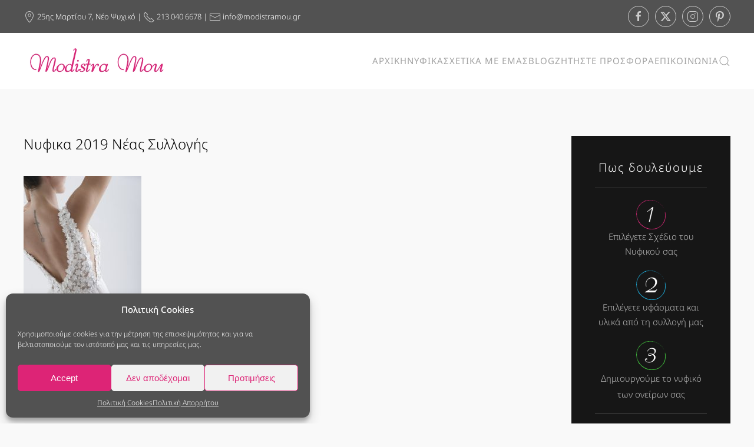

--- FILE ---
content_type: text/html; charset=UTF-8
request_url: https://www.modistramou.gr/%CE%BD%CF%85%CF%86%CE%B9%CE%BA%CE%B1-2019-%CE%BD%CE%AD%CE%B1%CF%82-%CF%83%CF%85%CE%BB%CE%BB%CE%BF%CE%B3%CE%AE%CF%82-19/
body_size: 18296
content:
<!DOCTYPE html>
<html dir="ltr" lang="el" itemscope itemtype="https://schema.org/WebSite">
    <head>
        <meta charset="UTF-8">
        <meta http-equiv="X-UA-Compatible" content="IE=edge">
        <meta name="viewport" content="width=device-width, initial-scale=1">
		
		<meta name="google-site-verification" content="nWkdeHf9IM9VegVrQiEH64316TnAY7oKNMSSVETDN-M" />
		<meta name="p:domain_verify" content="392ca938d15b49f8b63d45220114b058"/>
		<!-- Google Tag Manager -->
		<script>(function(w,d,s,l,i){w[l]=w[l]||[];w[l].push({'gtm.start':
				new Date().getTime(),event:'gtm.js'});var f=d.getElementsByTagName(s)[0],
				j=d.createElement(s),dl=l!='dataLayer'?'&l='+l:'';j.async=true;j.src=
				'https://www.googletagmanager.com/gtm.js?id='+i+dl;f.parentNode.insertBefore(j,f);
				})(window,document,'script','dataLayer','GTM-K8B528L');
		</script>
		<!-- End Google Tag Manager -->
		
		
        <link rel="shortcut icon" href="/wp-content/uploads/2017/09/fav1.png">
        <link rel="apple-touch-icon" href="/wp-content/themes/yootheme/packages/theme-wordpress/assets/images/apple-touch-icon.png">
                <title>Νυφικα 2019 Νέας Συλλογής | Νυφικα - ModistraMou</title>

		<!-- All in One SEO 4.8.5 - aioseo.com -->
	<meta name="description" content="Νυφικό Νέας Συλλογής Code: new-bridal-108" />
	<meta name="robots" content="max-image-preview:large" />
	<meta name="author" content="modistramou"/>
	<link rel="canonical" href="https://www.modistramou.gr/%ce%bd%cf%85%cf%86%ce%b9%ce%ba%ce%b1-2019-%ce%bd%ce%ad%ce%b1%cf%82-%cf%83%cf%85%ce%bb%ce%bb%ce%bf%ce%b3%ce%ae%cf%82-19/" />
	<meta name="generator" content="All in One SEO (AIOSEO) 4.8.5" />
		<script type="application/ld+json" class="aioseo-schema">
			{"@context":"https:\/\/schema.org","@graph":[{"@type":"BreadcrumbList","@id":"https:\/\/www.modistramou.gr\/%ce%bd%cf%85%cf%86%ce%b9%ce%ba%ce%b1-2019-%ce%bd%ce%ad%ce%b1%cf%82-%cf%83%cf%85%ce%bb%ce%bb%ce%bf%ce%b3%ce%ae%cf%82-19\/#breadcrumblist","itemListElement":[{"@type":"ListItem","@id":"https:\/\/www.modistramou.gr#listItem","position":1,"name":"Home","item":"https:\/\/www.modistramou.gr","nextItem":{"@type":"ListItem","@id":"https:\/\/www.modistramou.gr\/%ce%bd%cf%85%cf%86%ce%b9%ce%ba%ce%b1-2019-%ce%bd%ce%ad%ce%b1%cf%82-%cf%83%cf%85%ce%bb%ce%bb%ce%bf%ce%b3%ce%ae%cf%82-19\/#listItem","name":"\u039d\u03c5\u03c6\u03b9\u03ba\u03b1 2019 \u039d\u03ad\u03b1\u03c2 \u03a3\u03c5\u03bb\u03bb\u03bf\u03b3\u03ae\u03c2"}},{"@type":"ListItem","@id":"https:\/\/www.modistramou.gr\/%ce%bd%cf%85%cf%86%ce%b9%ce%ba%ce%b1-2019-%ce%bd%ce%ad%ce%b1%cf%82-%cf%83%cf%85%ce%bb%ce%bb%ce%bf%ce%b3%ce%ae%cf%82-19\/#listItem","position":2,"name":"\u039d\u03c5\u03c6\u03b9\u03ba\u03b1 2019 \u039d\u03ad\u03b1\u03c2 \u03a3\u03c5\u03bb\u03bb\u03bf\u03b3\u03ae\u03c2","previousItem":{"@type":"ListItem","@id":"https:\/\/www.modistramou.gr#listItem","name":"Home"}}]},{"@type":"ItemPage","@id":"https:\/\/www.modistramou.gr\/%ce%bd%cf%85%cf%86%ce%b9%ce%ba%ce%b1-2019-%ce%bd%ce%ad%ce%b1%cf%82-%cf%83%cf%85%ce%bb%ce%bb%ce%bf%ce%b3%ce%ae%cf%82-19\/#itempage","url":"https:\/\/www.modistramou.gr\/%ce%bd%cf%85%cf%86%ce%b9%ce%ba%ce%b1-2019-%ce%bd%ce%ad%ce%b1%cf%82-%cf%83%cf%85%ce%bb%ce%bb%ce%bf%ce%b3%ce%ae%cf%82-19\/","name":"\u039d\u03c5\u03c6\u03b9\u03ba\u03b1 2019 \u039d\u03ad\u03b1\u03c2 \u03a3\u03c5\u03bb\u03bb\u03bf\u03b3\u03ae\u03c2 | \u039d\u03c5\u03c6\u03b9\u03ba\u03b1 - ModistraMou","description":"\u039d\u03c5\u03c6\u03b9\u03ba\u03cc \u039d\u03ad\u03b1\u03c2 \u03a3\u03c5\u03bb\u03bb\u03bf\u03b3\u03ae\u03c2 Code: new-bridal-108","inLanguage":"el","isPartOf":{"@id":"https:\/\/www.modistramou.gr\/#website"},"breadcrumb":{"@id":"https:\/\/www.modistramou.gr\/%ce%bd%cf%85%cf%86%ce%b9%ce%ba%ce%b1-2019-%ce%bd%ce%ad%ce%b1%cf%82-%cf%83%cf%85%ce%bb%ce%bb%ce%bf%ce%b3%ce%ae%cf%82-19\/#breadcrumblist"},"author":{"@id":"https:\/\/www.modistramou.gr\/author\/modistramou\/#author"},"creator":{"@id":"https:\/\/www.modistramou.gr\/author\/modistramou\/#author"},"datePublished":"2022-06-21T12:06:07+03:00","dateModified":"2022-06-21T12:06:12+03:00"},{"@type":"Organization","@id":"https:\/\/www.modistramou.gr\/#organization","name":"\u039d\u03c5\u03c6\u03b9\u03ba\u03b1 - ModistraMou","url":"https:\/\/www.modistramou.gr\/"},{"@type":"Person","@id":"https:\/\/www.modistramou.gr\/author\/modistramou\/#author","url":"https:\/\/www.modistramou.gr\/author\/modistramou\/","name":"modistramou","image":{"@type":"ImageObject","@id":"https:\/\/www.modistramou.gr\/%ce%bd%cf%85%cf%86%ce%b9%ce%ba%ce%b1-2019-%ce%bd%ce%ad%ce%b1%cf%82-%cf%83%cf%85%ce%bb%ce%bb%ce%bf%ce%b3%ce%ae%cf%82-19\/#authorImage","url":"https:\/\/secure.gravatar.com\/avatar\/4664e5192d2f5ac9b97729171f685192a4b7c324ee1becf07457dd12dca0feec?s=96&d=mm&r=g","width":96,"height":96,"caption":"modistramou"}},{"@type":"WebSite","@id":"https:\/\/www.modistramou.gr\/#website","url":"https:\/\/www.modistramou.gr\/","name":"\u039d\u03c5\u03c6\u03b9\u03ba\u03b1 - ModistraMou","inLanguage":"el","publisher":{"@id":"https:\/\/www.modistramou.gr\/#organization"}}]}
		</script>
		<!-- All in One SEO -->

<link rel="alternate" type="application/rss+xml" title="Ροή RSS &raquo; Νυφικα - ModistraMou" href="https://www.modistramou.gr/feed/" />
<script>
window._wpemojiSettings = {"baseUrl":"https:\/\/s.w.org\/images\/core\/emoji\/16.0.1\/72x72\/","ext":".png","svgUrl":"https:\/\/s.w.org\/images\/core\/emoji\/16.0.1\/svg\/","svgExt":".svg","source":{"concatemoji":"https:\/\/www.modistramou.gr\/wp-includes\/js\/wp-emoji-release.min.js?ver=8f429857bfe7b84ff6031450ce121e11"}};
/*! This file is auto-generated */
!function(s,n){var o,i,e;function c(e){try{var t={supportTests:e,timestamp:(new Date).valueOf()};sessionStorage.setItem(o,JSON.stringify(t))}catch(e){}}function p(e,t,n){e.clearRect(0,0,e.canvas.width,e.canvas.height),e.fillText(t,0,0);var t=new Uint32Array(e.getImageData(0,0,e.canvas.width,e.canvas.height).data),a=(e.clearRect(0,0,e.canvas.width,e.canvas.height),e.fillText(n,0,0),new Uint32Array(e.getImageData(0,0,e.canvas.width,e.canvas.height).data));return t.every(function(e,t){return e===a[t]})}function u(e,t){e.clearRect(0,0,e.canvas.width,e.canvas.height),e.fillText(t,0,0);for(var n=e.getImageData(16,16,1,1),a=0;a<n.data.length;a++)if(0!==n.data[a])return!1;return!0}function f(e,t,n,a){switch(t){case"flag":return n(e,"\ud83c\udff3\ufe0f\u200d\u26a7\ufe0f","\ud83c\udff3\ufe0f\u200b\u26a7\ufe0f")?!1:!n(e,"\ud83c\udde8\ud83c\uddf6","\ud83c\udde8\u200b\ud83c\uddf6")&&!n(e,"\ud83c\udff4\udb40\udc67\udb40\udc62\udb40\udc65\udb40\udc6e\udb40\udc67\udb40\udc7f","\ud83c\udff4\u200b\udb40\udc67\u200b\udb40\udc62\u200b\udb40\udc65\u200b\udb40\udc6e\u200b\udb40\udc67\u200b\udb40\udc7f");case"emoji":return!a(e,"\ud83e\udedf")}return!1}function g(e,t,n,a){var r="undefined"!=typeof WorkerGlobalScope&&self instanceof WorkerGlobalScope?new OffscreenCanvas(300,150):s.createElement("canvas"),o=r.getContext("2d",{willReadFrequently:!0}),i=(o.textBaseline="top",o.font="600 32px Arial",{});return e.forEach(function(e){i[e]=t(o,e,n,a)}),i}function t(e){var t=s.createElement("script");t.src=e,t.defer=!0,s.head.appendChild(t)}"undefined"!=typeof Promise&&(o="wpEmojiSettingsSupports",i=["flag","emoji"],n.supports={everything:!0,everythingExceptFlag:!0},e=new Promise(function(e){s.addEventListener("DOMContentLoaded",e,{once:!0})}),new Promise(function(t){var n=function(){try{var e=JSON.parse(sessionStorage.getItem(o));if("object"==typeof e&&"number"==typeof e.timestamp&&(new Date).valueOf()<e.timestamp+604800&&"object"==typeof e.supportTests)return e.supportTests}catch(e){}return null}();if(!n){if("undefined"!=typeof Worker&&"undefined"!=typeof OffscreenCanvas&&"undefined"!=typeof URL&&URL.createObjectURL&&"undefined"!=typeof Blob)try{var e="postMessage("+g.toString()+"("+[JSON.stringify(i),f.toString(),p.toString(),u.toString()].join(",")+"));",a=new Blob([e],{type:"text/javascript"}),r=new Worker(URL.createObjectURL(a),{name:"wpTestEmojiSupports"});return void(r.onmessage=function(e){c(n=e.data),r.terminate(),t(n)})}catch(e){}c(n=g(i,f,p,u))}t(n)}).then(function(e){for(var t in e)n.supports[t]=e[t],n.supports.everything=n.supports.everything&&n.supports[t],"flag"!==t&&(n.supports.everythingExceptFlag=n.supports.everythingExceptFlag&&n.supports[t]);n.supports.everythingExceptFlag=n.supports.everythingExceptFlag&&!n.supports.flag,n.DOMReady=!1,n.readyCallback=function(){n.DOMReady=!0}}).then(function(){return e}).then(function(){var e;n.supports.everything||(n.readyCallback(),(e=n.source||{}).concatemoji?t(e.concatemoji):e.wpemoji&&e.twemoji&&(t(e.twemoji),t(e.wpemoji)))}))}((window,document),window._wpemojiSettings);
</script>
<style id='wp-emoji-styles-inline-css'>

	img.wp-smiley, img.emoji {
		display: inline !important;
		border: none !important;
		box-shadow: none !important;
		height: 1em !important;
		width: 1em !important;
		margin: 0 0.07em !important;
		vertical-align: -0.1em !important;
		background: none !important;
		padding: 0 !important;
	}
</style>
<link rel='stylesheet' id='wp-block-library-css' href='https://www.modistramou.gr/wp-includes/css/dist/block-library/style.min.css?ver=8f429857bfe7b84ff6031450ce121e11' media='all' />
<style id='classic-theme-styles-inline-css'>
/*! This file is auto-generated */
.wp-block-button__link{color:#fff;background-color:#32373c;border-radius:9999px;box-shadow:none;text-decoration:none;padding:calc(.667em + 2px) calc(1.333em + 2px);font-size:1.125em}.wp-block-file__button{background:#32373c;color:#fff;text-decoration:none}
</style>
<style id='global-styles-inline-css'>
:root{--wp--preset--aspect-ratio--square: 1;--wp--preset--aspect-ratio--4-3: 4/3;--wp--preset--aspect-ratio--3-4: 3/4;--wp--preset--aspect-ratio--3-2: 3/2;--wp--preset--aspect-ratio--2-3: 2/3;--wp--preset--aspect-ratio--16-9: 16/9;--wp--preset--aspect-ratio--9-16: 9/16;--wp--preset--color--black: #000000;--wp--preset--color--cyan-bluish-gray: #abb8c3;--wp--preset--color--white: #ffffff;--wp--preset--color--pale-pink: #f78da7;--wp--preset--color--vivid-red: #cf2e2e;--wp--preset--color--luminous-vivid-orange: #ff6900;--wp--preset--color--luminous-vivid-amber: #fcb900;--wp--preset--color--light-green-cyan: #7bdcb5;--wp--preset--color--vivid-green-cyan: #00d084;--wp--preset--color--pale-cyan-blue: #8ed1fc;--wp--preset--color--vivid-cyan-blue: #0693e3;--wp--preset--color--vivid-purple: #9b51e0;--wp--preset--gradient--vivid-cyan-blue-to-vivid-purple: linear-gradient(135deg,rgba(6,147,227,1) 0%,rgb(155,81,224) 100%);--wp--preset--gradient--light-green-cyan-to-vivid-green-cyan: linear-gradient(135deg,rgb(122,220,180) 0%,rgb(0,208,130) 100%);--wp--preset--gradient--luminous-vivid-amber-to-luminous-vivid-orange: linear-gradient(135deg,rgba(252,185,0,1) 0%,rgba(255,105,0,1) 100%);--wp--preset--gradient--luminous-vivid-orange-to-vivid-red: linear-gradient(135deg,rgba(255,105,0,1) 0%,rgb(207,46,46) 100%);--wp--preset--gradient--very-light-gray-to-cyan-bluish-gray: linear-gradient(135deg,rgb(238,238,238) 0%,rgb(169,184,195) 100%);--wp--preset--gradient--cool-to-warm-spectrum: linear-gradient(135deg,rgb(74,234,220) 0%,rgb(151,120,209) 20%,rgb(207,42,186) 40%,rgb(238,44,130) 60%,rgb(251,105,98) 80%,rgb(254,248,76) 100%);--wp--preset--gradient--blush-light-purple: linear-gradient(135deg,rgb(255,206,236) 0%,rgb(152,150,240) 100%);--wp--preset--gradient--blush-bordeaux: linear-gradient(135deg,rgb(254,205,165) 0%,rgb(254,45,45) 50%,rgb(107,0,62) 100%);--wp--preset--gradient--luminous-dusk: linear-gradient(135deg,rgb(255,203,112) 0%,rgb(199,81,192) 50%,rgb(65,88,208) 100%);--wp--preset--gradient--pale-ocean: linear-gradient(135deg,rgb(255,245,203) 0%,rgb(182,227,212) 50%,rgb(51,167,181) 100%);--wp--preset--gradient--electric-grass: linear-gradient(135deg,rgb(202,248,128) 0%,rgb(113,206,126) 100%);--wp--preset--gradient--midnight: linear-gradient(135deg,rgb(2,3,129) 0%,rgb(40,116,252) 100%);--wp--preset--font-size--small: 13px;--wp--preset--font-size--medium: 20px;--wp--preset--font-size--large: 36px;--wp--preset--font-size--x-large: 42px;--wp--preset--spacing--20: 0.44rem;--wp--preset--spacing--30: 0.67rem;--wp--preset--spacing--40: 1rem;--wp--preset--spacing--50: 1.5rem;--wp--preset--spacing--60: 2.25rem;--wp--preset--spacing--70: 3.38rem;--wp--preset--spacing--80: 5.06rem;--wp--preset--shadow--natural: 6px 6px 9px rgba(0, 0, 0, 0.2);--wp--preset--shadow--deep: 12px 12px 50px rgba(0, 0, 0, 0.4);--wp--preset--shadow--sharp: 6px 6px 0px rgba(0, 0, 0, 0.2);--wp--preset--shadow--outlined: 6px 6px 0px -3px rgba(255, 255, 255, 1), 6px 6px rgba(0, 0, 0, 1);--wp--preset--shadow--crisp: 6px 6px 0px rgba(0, 0, 0, 1);}:where(.is-layout-flex){gap: 0.5em;}:where(.is-layout-grid){gap: 0.5em;}body .is-layout-flex{display: flex;}.is-layout-flex{flex-wrap: wrap;align-items: center;}.is-layout-flex > :is(*, div){margin: 0;}body .is-layout-grid{display: grid;}.is-layout-grid > :is(*, div){margin: 0;}:where(.wp-block-columns.is-layout-flex){gap: 2em;}:where(.wp-block-columns.is-layout-grid){gap: 2em;}:where(.wp-block-post-template.is-layout-flex){gap: 1.25em;}:where(.wp-block-post-template.is-layout-grid){gap: 1.25em;}.has-black-color{color: var(--wp--preset--color--black) !important;}.has-cyan-bluish-gray-color{color: var(--wp--preset--color--cyan-bluish-gray) !important;}.has-white-color{color: var(--wp--preset--color--white) !important;}.has-pale-pink-color{color: var(--wp--preset--color--pale-pink) !important;}.has-vivid-red-color{color: var(--wp--preset--color--vivid-red) !important;}.has-luminous-vivid-orange-color{color: var(--wp--preset--color--luminous-vivid-orange) !important;}.has-luminous-vivid-amber-color{color: var(--wp--preset--color--luminous-vivid-amber) !important;}.has-light-green-cyan-color{color: var(--wp--preset--color--light-green-cyan) !important;}.has-vivid-green-cyan-color{color: var(--wp--preset--color--vivid-green-cyan) !important;}.has-pale-cyan-blue-color{color: var(--wp--preset--color--pale-cyan-blue) !important;}.has-vivid-cyan-blue-color{color: var(--wp--preset--color--vivid-cyan-blue) !important;}.has-vivid-purple-color{color: var(--wp--preset--color--vivid-purple) !important;}.has-black-background-color{background-color: var(--wp--preset--color--black) !important;}.has-cyan-bluish-gray-background-color{background-color: var(--wp--preset--color--cyan-bluish-gray) !important;}.has-white-background-color{background-color: var(--wp--preset--color--white) !important;}.has-pale-pink-background-color{background-color: var(--wp--preset--color--pale-pink) !important;}.has-vivid-red-background-color{background-color: var(--wp--preset--color--vivid-red) !important;}.has-luminous-vivid-orange-background-color{background-color: var(--wp--preset--color--luminous-vivid-orange) !important;}.has-luminous-vivid-amber-background-color{background-color: var(--wp--preset--color--luminous-vivid-amber) !important;}.has-light-green-cyan-background-color{background-color: var(--wp--preset--color--light-green-cyan) !important;}.has-vivid-green-cyan-background-color{background-color: var(--wp--preset--color--vivid-green-cyan) !important;}.has-pale-cyan-blue-background-color{background-color: var(--wp--preset--color--pale-cyan-blue) !important;}.has-vivid-cyan-blue-background-color{background-color: var(--wp--preset--color--vivid-cyan-blue) !important;}.has-vivid-purple-background-color{background-color: var(--wp--preset--color--vivid-purple) !important;}.has-black-border-color{border-color: var(--wp--preset--color--black) !important;}.has-cyan-bluish-gray-border-color{border-color: var(--wp--preset--color--cyan-bluish-gray) !important;}.has-white-border-color{border-color: var(--wp--preset--color--white) !important;}.has-pale-pink-border-color{border-color: var(--wp--preset--color--pale-pink) !important;}.has-vivid-red-border-color{border-color: var(--wp--preset--color--vivid-red) !important;}.has-luminous-vivid-orange-border-color{border-color: var(--wp--preset--color--luminous-vivid-orange) !important;}.has-luminous-vivid-amber-border-color{border-color: var(--wp--preset--color--luminous-vivid-amber) !important;}.has-light-green-cyan-border-color{border-color: var(--wp--preset--color--light-green-cyan) !important;}.has-vivid-green-cyan-border-color{border-color: var(--wp--preset--color--vivid-green-cyan) !important;}.has-pale-cyan-blue-border-color{border-color: var(--wp--preset--color--pale-cyan-blue) !important;}.has-vivid-cyan-blue-border-color{border-color: var(--wp--preset--color--vivid-cyan-blue) !important;}.has-vivid-purple-border-color{border-color: var(--wp--preset--color--vivid-purple) !important;}.has-vivid-cyan-blue-to-vivid-purple-gradient-background{background: var(--wp--preset--gradient--vivid-cyan-blue-to-vivid-purple) !important;}.has-light-green-cyan-to-vivid-green-cyan-gradient-background{background: var(--wp--preset--gradient--light-green-cyan-to-vivid-green-cyan) !important;}.has-luminous-vivid-amber-to-luminous-vivid-orange-gradient-background{background: var(--wp--preset--gradient--luminous-vivid-amber-to-luminous-vivid-orange) !important;}.has-luminous-vivid-orange-to-vivid-red-gradient-background{background: var(--wp--preset--gradient--luminous-vivid-orange-to-vivid-red) !important;}.has-very-light-gray-to-cyan-bluish-gray-gradient-background{background: var(--wp--preset--gradient--very-light-gray-to-cyan-bluish-gray) !important;}.has-cool-to-warm-spectrum-gradient-background{background: var(--wp--preset--gradient--cool-to-warm-spectrum) !important;}.has-blush-light-purple-gradient-background{background: var(--wp--preset--gradient--blush-light-purple) !important;}.has-blush-bordeaux-gradient-background{background: var(--wp--preset--gradient--blush-bordeaux) !important;}.has-luminous-dusk-gradient-background{background: var(--wp--preset--gradient--luminous-dusk) !important;}.has-pale-ocean-gradient-background{background: var(--wp--preset--gradient--pale-ocean) !important;}.has-electric-grass-gradient-background{background: var(--wp--preset--gradient--electric-grass) !important;}.has-midnight-gradient-background{background: var(--wp--preset--gradient--midnight) !important;}.has-small-font-size{font-size: var(--wp--preset--font-size--small) !important;}.has-medium-font-size{font-size: var(--wp--preset--font-size--medium) !important;}.has-large-font-size{font-size: var(--wp--preset--font-size--large) !important;}.has-x-large-font-size{font-size: var(--wp--preset--font-size--x-large) !important;}
:where(.wp-block-post-template.is-layout-flex){gap: 1.25em;}:where(.wp-block-post-template.is-layout-grid){gap: 1.25em;}
:where(.wp-block-columns.is-layout-flex){gap: 2em;}:where(.wp-block-columns.is-layout-grid){gap: 2em;}
:root :where(.wp-block-pullquote){font-size: 1.5em;line-height: 1.6;}
</style>
<link rel='stylesheet' id='photocrati-image_protection-css-css' href='https://www.modistramou.gr/wp-content/plugins/nextgen-gallery-pro/modules/image_protection/static/custom.css?ver=8f429857bfe7b84ff6031450ce121e11' media='all' />
<link rel='stylesheet' id='widgetopts-styles-css' href='https://www.modistramou.gr/wp-content/plugins/widget-options/assets/css/widget-options.css?ver=4.1.1' media='all' />
<link rel='stylesheet' id='cmplz-general-css' href='https://www.modistramou.gr/wp-content/plugins/complianz-gdpr/assets/css/cookieblocker.min.css?ver=1755169125' media='all' />
<link href="https://www.modistramou.gr/wp-content/themes/yootheme/css/theme.1.css?ver=1755197434" rel="stylesheet">
<script src="https://www.modistramou.gr/wp-includes/js/jquery/jquery.min.js?ver=3.7.1" id="jquery-core-js"></script>
<script src="https://www.modistramou.gr/wp-includes/js/jquery/jquery-migrate.min.js?ver=3.4.1" id="jquery-migrate-js"></script>
<script src="https://www.modistramou.gr/wp-content/plugins/nextgen-gallery-pro/modules/image_protection/static/pressure.js?ver=8f429857bfe7b84ff6031450ce121e11" id="pressure-js"></script>
<script id="photocrati-image_protection-js-js-extra">
var photocrati_image_protection_global = {"enabled":"0"};
</script>
<script src="https://www.modistramou.gr/wp-content/plugins/nextgen-gallery-pro/modules/image_protection/static/custom.js?ver=2.2.0" id="photocrati-image_protection-js-js"></script>
<script src="https://www.modistramou.gr/wp-includes/js/dist/hooks.min.js?ver=4d63a3d491d11ffd8ac6" id="wp-hooks-js"></script>
<script id="say-what-js-js-extra">
var say_what_data = {"replacements":{"\u0391\u03b3\u03b1\u03c0\u03b7\u03bc\u03ad\u03bd\u03b1 !|Add to cart|":"","||\u039f\u03bb\u03bf\u03ba\u03bb\u03ae\u03c1\u03c9\u03c3\u03b7 \u03a0\u03b1\u03c1\u03b1\u03b3\u03b3\u03b5\u03bb\u03af\u03b1\u03c2":"\u03b1\u03c0\u03bf\u03c3\u03c4\u03bf\u03bb\u03b7 \u03b3\u03b9\u03b1 \u03c0\u03c1\u03bf\u03c3\u03c6\u03bf\u03c1\u03b1"}};
</script>
<script src="https://www.modistramou.gr/wp-content/plugins/say-what/assets/build/frontend.js?ver=fd31684c45e4d85aeb4e" id="say-what-js-js"></script>

<!-- OG: 3.3.7 --><link rel="image_src" href="https://www.modistramou.gr/wp-content/uploads/2022/06/new-bridal-108-min.jpg"><meta name="msapplication-TileImage" content="https://www.modistramou.gr/wp-content/uploads/2022/06/new-bridal-108-min.jpg">
<meta property="og:image" content="https://www.modistramou.gr/wp-content/uploads/2022/06/new-bridal-108-min.jpg"><meta property="og:image:secure_url" content="https://www.modistramou.gr/wp-content/uploads/2022/06/new-bridal-108-min.jpg"><meta property="og:image:width" content="1278"><meta property="og:image:height" content="1920"><meta property="og:image:alt" content="Νυφικα 2019 Νέας Συλλογής"><meta property="og:image:type" content="image/jpeg"><meta property="og:description" content="Νυφικό Νέας Συλλογής Code: new-bridal-108"><meta property="og:type" content="article"><meta property="og:locale" content="el"><meta property="og:site_name" content="Νυφικα - ModistraMou"><meta property="og:title" content="Νυφικα 2019 Νέας Συλλογής"><meta property="og:url" content="https://www.modistramou.gr/%ce%bd%cf%85%cf%86%ce%b9%ce%ba%ce%b1-2019-%ce%bd%ce%ad%ce%b1%cf%82-%cf%83%cf%85%ce%bb%ce%bb%ce%bf%ce%b3%ce%ae%cf%82-19/"><meta property="og:updated_time" content="2022-06-21T12:06:12+03:00">
<meta property="article:published_time" content="2022-06-21T10:06:07+00:00"><meta property="article:modified_time" content="2022-06-21T10:06:12+00:00"><meta property="article:author:last_name" content="Ζιώλιος"><meta property="article:author:username" content="modistramou">
<meta property="twitter:partner" content="ogwp"><meta property="twitter:card" content="summary_large_image"><meta property="twitter:image" content="https://www.modistramou.gr/wp-content/uploads/2022/06/new-bridal-108-min.jpg"><meta property="twitter:image:alt" content="Νυφικα 2019 Νέας Συλλογής"><meta property="twitter:title" content="Νυφικα 2019 Νέας Συλλογής"><meta property="twitter:description" content="Νυφικό Νέας Συλλογής Code: new-bridal-108"><meta property="twitter:url" content="https://www.modistramou.gr/%ce%bd%cf%85%cf%86%ce%b9%ce%ba%ce%b1-2019-%ce%bd%ce%ad%ce%b1%cf%82-%cf%83%cf%85%ce%bb%ce%bb%ce%bf%ce%b3%ce%ae%cf%82-19/"><meta property="twitter:label1" content="Reading time"><meta property="twitter:data1" content="Less than a minute">
<meta itemprop="image" content="https://www.modistramou.gr/wp-content/uploads/2022/06/new-bridal-108-min.jpg"><meta itemprop="name" content="Νυφικα 2019 Νέας Συλλογής"><meta itemprop="description" content="Νυφικό Νέας Συλλογής Code: new-bridal-108"><meta itemprop="datePublished" content="2022-06-21"><meta itemprop="dateModified" content="2022-06-21T10:06:12+00:00">
<meta property="profile:last_name" content="Ζιώλιος"><meta property="profile:username" content="modistramou">
<!-- /OG -->

<link rel="https://api.w.org/" href="https://www.modistramou.gr/wp-json/" /><link rel="alternate" title="JSON" type="application/json" href="https://www.modistramou.gr/wp-json/wp/v2/media/11874" /><link rel="EditURI" type="application/rsd+xml" title="RSD" href="https://www.modistramou.gr/xmlrpc.php?rsd" />

<link rel='shortlink' href='https://www.modistramou.gr/?p=11874' />
<link rel="alternate" title="oEmbed (JSON)" type="application/json+oembed" href="https://www.modistramou.gr/wp-json/oembed/1.0/embed?url=https%3A%2F%2Fwww.modistramou.gr%2F%25ce%25bd%25cf%2585%25cf%2586%25ce%25b9%25ce%25ba%25ce%25b1-2019-%25ce%25bd%25ce%25ad%25ce%25b1%25cf%2582-%25cf%2583%25cf%2585%25ce%25bb%25ce%25bb%25ce%25bf%25ce%25b3%25ce%25ae%25cf%2582-19%2F" />
<link rel="alternate" title="oEmbed (XML)" type="text/xml+oembed" href="https://www.modistramou.gr/wp-json/oembed/1.0/embed?url=https%3A%2F%2Fwww.modistramou.gr%2F%25ce%25bd%25cf%2585%25cf%2586%25ce%25b9%25ce%25ba%25ce%25b1-2019-%25ce%25bd%25ce%25ad%25ce%25b1%25cf%2582-%25cf%2583%25cf%2585%25ce%25bb%25ce%25bb%25ce%25bf%25ce%25b3%25ce%25ae%25cf%2582-19%2F&#038;format=xml" />

<!--BEGIN: TRACKING CODE MANAGER (v2.5.0) BY INTELLYWP.COM IN HEAD//-->
<!-- Facebook Pixel Code -->
<script type="text/plain" data-service="facebook" data-category="marketing">
!function(f,b,e,v,n,t,s)
{if(f.fbq)return;n=f.fbq=function(){n.callMethod?
n.callMethod.apply(n,arguments):n.queue.push(arguments)};
if(!f._fbq)f._fbq=n;n.push=n;n.loaded=!0;n.version='2.0';
n.queue=[];t=b.createElement(e);t.async=!0;
t.src=v;s=b.getElementsByTagName(e)[0];
s.parentNode.insertBefore(t,s)}(window,document,'script',
'https://connect.facebook.net/en_US/fbevents.js');
 fbq('init', '930683157001083'); 
fbq('track', 'PageView');
</script>
<noscript>
 <img height="1" width="1" src="https://www.facebook.com/tr?id=930683157001083&ev=PageView
&noscript=1" />
</noscript>
<!-- End Facebook Pixel Code -->
<!--END: https://wordpress.org/plugins/tracking-code-manager IN HEAD//-->			<style>.cmplz-hidden {
					display: none !important;
				}</style><script src="https://www.modistramou.gr/wp-content/themes/yootheme/vendor/assets/uikit/dist/js/uikit.min.js?ver=4.5.24"></script>
<script src="https://www.modistramou.gr/wp-content/themes/yootheme/vendor/assets/uikit/dist/js/uikit-icons-copper-hill.min.js?ver=4.5.24"></script>
<script src="https://www.modistramou.gr/wp-content/themes/yootheme/js/theme.js?ver=4.5.24"></script>
<script>window.yootheme ||= {}; var $theme = yootheme.theme = {"i18n":{"close":{"label":"\u039a\u03bb\u03b5\u03af\u03c3\u03b9\u03bc\u03bf","0":"yootheme"},"totop":{"label":"Back to top","0":"yootheme"},"marker":{"label":"Open","0":"yootheme"},"navbarToggleIcon":{"label":"\u0386\u03bd\u03bf\u03b9\u03b3\u03bc\u03b1 \u03bc\u03b5\u03bd\u03bf\u03cd","0":"yootheme"},"paginationPrevious":{"label":"\u03a0\u03c1\u03bf\u03b7\u03b3\u03bf\u03cd\u03bc\u03b5\u03bd\u03b7 \u03c3\u03b5\u03bb\u03af\u03b4\u03b1","0":"yootheme"},"paginationNext":{"label":"\u0395\u03c0\u03cc\u03bc\u03b5\u03bd\u03b7 \u03c3\u03b5\u03bb\u03af\u03b4\u03b1","0":"yootheme"},"searchIcon":{"toggle":"Open Search","submit":"Submit Search"},"slider":{"next":"Next slide","previous":"Previous slide","slideX":"Slide %s","slideLabel":"%s of %s"},"slideshow":{"next":"Next slide","previous":"Previous slide","slideX":"Slide %s","slideLabel":"%s of %s"},"lightboxPanel":{"next":"Next slide","previous":"Previous slide","slideLabel":"%s of %s","close":"Close"}}};</script>
		<style id="wp-custom-css">
			/*
You can add your own CSS here.

Click the help icon above to learn more.
*/

/* ########################################## General  ###############################################################*/
.hide {display:none;}
.single-post .tm-bottom.uk-section {padding:0px 0px 0px 0px;}
.single-post .tm-main.uk-section {padding-bottom:20px;}

.category-nifiko article {border-bottom: 1px solid #eee!important;}

.my-gallery .wk-overlay-panel {
      background-color: rgba(0,0,0,0.4);  }


.wk-modal-caption {color:#666;}
/* ########################################## Home fixes  ###############################################################*/
@media only screen and (min-width: 960px)  {
.lykka .uk-first-column {position:relative;}
.lykka  {position:relative;}
.bottom-img {position: absolute;    bottom: 0px;}
}

.lykka .uk-overlay-primary:before, .lykka .uk-overlay-primary:after {
position: absolute;
    content: '';
    opacity: 0;
    -webkit-transition: opacity 0.4s, -webkit-transform 0.4s;
    transition: opacity 0.4s, transform 0.4s;

}


.lykka .uk-overlay-primary:before {
     top: 20px;
    right: 10px;
    bottom: 20px;
    left: 10px;
    border-top: 1px solid #ffffff;
    border-bottom: 1px solid #ffffff;
    -webkit-transform: scale(0, 1);
    transform: scale(0, 1);
    -webkit-transform-origin: 0 0;
    transform-origin: 0 0;   
    
    opacity: 1;
    -webkit-transform: scale(1);
    transform: scale(1);
}

.lykka .uk-overlay-primary:after {
      top: 10px;
    right: 20px;
    bottom: 10px;
    left: 20px;
    border-right: 1px solid #ffffff;
    border-left: 1px solid #ffffff;
    -webkit-transform: scale(1, 0);
    transform: scale(1, 0);
    -webkit-transform-origin: 100% 0;
    transform-origin: 100% 0;  
   
    opacity: 1;
    -webkit-transform: scale(1);
    transform: scale(1);
  
}

@media (min-width: 1220px) {
.lykka  .uk-overlay-primary:after {
    top: 20px;
    right: 40px;
    bottom: 20px;
    left: 40px;
  }
}

@media (min-width: 1220px) {
.lykka  .uk-overlay-primary:before {
    top: 40px;
    right: 20px;
    bottom: 40px;
    left: 20px;
  }
}

/*
 * ask-offer-btn is for single element for handwritten html
 * button-ask-offer is for element created by page builder
 */

.ask-offer-btn:hover, .button-ask-offer .uk-button-large:hover
{
	  background-color: #e92c80 !important;
    color: #fff !important;
    border-color: #e92c80 !important;
}

/*
.button-ask-offer .uk-button-large
{
	  border-color: #e92c80 !important;
}
*/

.ask-offer-btn, .button-ask-offer .uk-button-large
{
	  border-color: #e92c80 !important;
}

/* ########################################## Home Banner 
 ###############################################################*/

.home-banner-title {
/*font-size:30px;*/
	color: #fff;
text-shadow: 0 1px 0 #ccc, 
               0 2px 0 #c9c9c9,
               0 3px 0 #bbb,
               0 4px 0 #b9b9b9,
               0 5px 0 #aaa,
               0 6px 1px rgba(0,0,0,.1),
               0 0 5px rgba(0,0,0,.1),
               0 1px 3px rgba(0,0,0,.3),
               0 3px 5px rgba(0,0,0,.2),
               0 5px 10px rgba(0,0,0,.25),
               0 10px 10px rgba(0,0,0,.2),
               0 20px 20px rgba(0,0,0,.15);
}


.home-banner .uk-button-secondary {
background-color: transparent;
color: #111;
border-color: #111;
}	


.home-banner .uk-button-secondary:hover, .uk-button-secondary:focus {
background-color: #1e1e1e;
color: #fff;
border-color: transparent;
}



/* ########################################## Toolbar  ###############################################################*/


.contact-block {    
	/*color:#524f4f;*/
	
}
	



/* ########################################## Home nyfes ####################################################*/
.home-our-brides .wk-overlay-panel {
background: rgba(30,30,30,0.8);
color:#ffffff;}





/* ########################################## BLOG Layout  ###############################################################*/

.zio-blog-container {float:left;display:inline-block;    padding-right: 30px;
}
.zio-blog-container .uk-margin-medium-bottom {float:left;display:inline-block;padding-right: 30px;}


.blog-uk-button-primary {
background-color: transparent;
    color: #111;
    border: 1px solid #111;
text-align:center;
padding: 20px 0px 20px 0px;
margin-bottom:50px
}

.blog-uk-button-primary:hover {
background-color: #000;
    color: #fff;
    border: 1px solid #111;
text-align:center;
padding: 20px 0px 20px 0px;
margin-bottom:50px
}

.blog-uk-button-primary:hover a {color:#fff;}



/* ########################################## Responsive  ###############################################################*/
@media (min-width: 1000px) and (max-width: 1215px) {
.uk-navbar-nav > li > a, .uk-navbar-item, .uk-navbar-toggle {
    padding: 0 10px;
    font-size: 13px;
    font-family: 'Noto Serif';
}
}


@media (min-width: 768px) and (max-width: 999px) {
.uk-navbar-nav > li > a, .uk-navbar-item, .uk-navbar-toggle {
    padding: 0 5px;
    font-size: 12px;
    font-family: 'Noto Serif';
}	

html {font-size: 13px!important;line-height: 1.2!important;}	
}	
	
/*
 *  Post Headers color
 * */
.logo-color{
	color: #e92c80;
}



/*
 * Footer Logo Image 
 * */
@media only screen and (min-width: 700x) {
  #footer-logo {
    display:none;
		clear: both;
  }
	#footer-social{
    margin-top:25px;
	}
}

/* 
 * Footer Text
 *  */

@media only screen and (max-width: 699px) {
	.footer-md{
		display:none;
	}
	.footer-sm{
		display:block;
	}
	
	#cookie-notice {    font-size: 14px!important; }
	.cookie-notice-container {    padding: 30px!important;}
}
@media only screen and (min-width: 700px) {
	.footer-sm{
		display:none;
	}
	.footer-md{
		display:block;
	}
}	

/*
 * Facebook Reviews
 * */
.fbrev-slider .wp-facebook-name {
	font-weight:500 !important;
	/*color: white !important;*/
}

.fbrev-slider .rplg-slider-next {
    right: -50px!important;
	  top: 35% !important;
}

#reviews-home .fbrev-slider .wp-facebook-name {
	color: white !important;
}

.fbrev-slider .rplg-slider-prev {
    left: -50px!important;
	  top: 35% !important;
}

/*
 * Ninja Forms
 * */

#ninja_forms_required_items, .nf-field-container {
    margin-bottom: 10px !important;
}


.nf-form-content button, .nf-form-content input[type=button] , .nf-form-content input[type=submit] {
    background: #e92c80 !important;
	height: 40px;
	min-width: 150px;
	padding-left: 15px !important;
	padding-right: 15px !important;
}

.nf-form-content button:hover, .nf-form-content input[type=button]:hover, .nf-form-content input[type=submit]:hover {
    color: #fff !important;
    font-weight: bold;
}

.nf-fu-progress {
    height: 5px !important;
    margin-bottom: 5px !important;
}

.nf-fu-progress-bar {
    background-color: #e92c80 !important;
}

.listradio-wrap .nf-field-element label.nf-checked-label:before {
    top: 0.34em !important;
}


/* ########################################## 
Bigger COOKIE   ###############################################################*/

#cookie-notice {    
	font-size: 2.2vw; 
	line-height:1.5;
}
.cookie-notice-container {    padding: 5%;}
#cookie-notice .cn-button {
	min-width: 100px;
	font-size: 14px;
	padding: 0.5%;
}
#cn-accept-cookie {
	border-color: #e92c80;
	border-width: medium;
}



/* ########################################## 
WOOCOMMERCE   ###############################################################*/

div.envira-woocommerce form.cart div.quantity , div.envira-woocommerce form.cart div.quantity input{  display: none;}
div.envira-woocommerce  .woocommerce-Price-amount {  display: none;}
div.envira-woocommerce form.cart button {	font-size:11px;}

.woocommerce-cart-form .shop_table .product-price {display:none;}  
.woocommerce-cart-form .shop_table .product-quantity{display:none;}   
.woocommerce-cart-form .shop_table .product-subtotal {display:none;}  

.cart_totals h2 {display:none;}  
.cart-collaterals .cart_totals .shop_table {display:none;}

.checkout woocommerce-checkout .woocommerce-checkout-review-order-table .product-total {display:none;}
.checkout woocommerce-checkout .woocommerce-checkout-review-order-table tfoot {display:none;}


.woocommerce-order .woocommerce-order-overview__total  {display:none;}
.woocommerce-order-details .woocommerce-table__product-table {display:none;}
.woocommerce-table .woocommerce-table__product-total  {display:none;}
.woocommerce-table--order-details tfoot {display:none;}

.woocommerce table.woocommerce-checkout-review-order-table td:last-child {
  display: none;
}
 .woocommerce table.shop_table th:last-child {
  display: none;
}
woocommerce-customer-details {display:none;}

.cart-subtotal, .order-total {display:none;}
div.envira-woocommerce form.cart button {background-color:#fff!important;}

.button.alt:hover {color:#ccc;}

.woocommerce-error, .woocommerce-info, .woocommerce-message {    background: #e92c80 ; color: #fff;}
.woocommerce-Message>.button, .woocommerce-Message>input[type=submit], .woocommerce-message>.button, .woocommerce-message>input[type=submit] {    padding: 5px;
    line-height: 1.714;    background: #fff;    color: #010101;}




		</style>
		    </head>
    <body data-cmplz=1 class="attachment wp-singular attachment-template-default single single-attachment postid-11874 attachmentid-11874 attachment-jpeg wp-theme-yootheme wp-child-theme-yootheme_wb ">
		
		<!-- Google Tag Manager (noscript) -->
		<noscript><iframe src="https://www.googletagmanager.com/ns.html?id=GTM-K8B528L"
					height="0" width="0" style="display:none;visibility:hidden"></iframe>
		</noscript>
		<!-- End Google Tag Manager (noscript) -->
	
	
        
        
        
        <div class="tm-page">

                        


<header class="tm-header-mobile uk-hidden@m">


    
        <div class="uk-navbar-container">

            <div class="uk-container uk-container-expand">
                <nav class="uk-navbar" uk-navbar="{&quot;align&quot;:&quot;left&quot;,&quot;container&quot;:&quot;.tm-header-mobile&quot;,&quot;boundary&quot;:&quot;.tm-header-mobile .uk-navbar-container&quot;}">

                                        <div class="uk-navbar-left ">

                        
                                                    <a uk-toggle href="#tm-dialog-mobile" class="uk-navbar-toggle uk-navbar-toggle-animate">

        
        <div uk-navbar-toggle-icon></div>

        
    </a>                        
                        
                    </div>
                    
                                        <div class="uk-navbar-center">

                                                    <a href="https://www.modistramou.gr/" aria-label="Back to home" class="uk-logo uk-navbar-item">
    <picture>
<source type="image/webp" srcset="/wp-content/themes/yootheme/cache/60/logo-fix-2-60223f81.webp 160w, /wp-content/themes/yootheme/cache/d5/logo-fix-2-d5a715a1.webp 247w, /wp-content/themes/yootheme/cache/5b/logo-fix-2-5b4d729b.webp 248w" sizes="(min-width: 160px) 160px">
<img alt="νυφικα" loading="eager" src="/wp-content/themes/yootheme/cache/7e/logo-fix-2-7e55bbda.png" width="160" height="44">
</picture></a>                        
                        
                    </div>
                    
                    
                </nav>
            </div>

        </div>

    



    
    
        <div id="tm-dialog-mobile" class="uk-dropbar uk-dropbar-top" uk-drop="{&quot;clsDrop&quot;:&quot;uk-dropbar&quot;,&quot;flip&quot;:&quot;false&quot;,&quot;container&quot;:&quot;.tm-header-mobile&quot;,&quot;target-y&quot;:&quot;.tm-header-mobile .uk-navbar-container&quot;,&quot;mode&quot;:&quot;click&quot;,&quot;target-x&quot;:&quot;.tm-header-mobile .uk-navbar-container&quot;,&quot;stretch&quot;:true,&quot;pos&quot;:&quot;bottom-left&quot;,&quot;bgScroll&quot;:&quot;false&quot;,&quot;animation&quot;:&quot;reveal-top&quot;,&quot;animateOut&quot;:true,&quot;duration&quot;:300,&quot;toggle&quot;:&quot;false&quot;}">

        <div class="tm-height-min-1-1 uk-flex uk-flex-column">

            
                        <div class="uk-margin-auto-bottom uk-text-center">
                
<div class="uk-grid uk-child-width-1-1" uk-grid>    <div>
<div class="uk-panel widget widget_nav_menu" id="nav_menu-2">

    
    
<ul class="uk-nav uk-nav-default uk-nav-center">
    
	<li class="menu-item menu-item-type-post_type menu-item-object-page menu-item-home"><a href="https://www.modistramou.gr/">ΑΡΧΙΚΗ</a></li>
	<li class="menu-item menu-item-type-post_type menu-item-object-page"><a href="https://www.modistramou.gr/nyfika/">ΝΥΦΙΚΑ</a></li>
	<li class="menu-item menu-item-type-post_type menu-item-object-page menu-item-has-children uk-parent"><a href="https://www.modistramou.gr/about-us/">ΣΧΕΤΙΚΑ ΜΕ ΕΜΑΣ</a>
	<ul class="uk-nav-sub">

		<li class="menu-item menu-item-type-taxonomy menu-item-object-category"><a href="https://www.modistramou.gr/category/our-clients/">ΕΙΠΑΝ ΓΙΑ ΕΜΑΣ</a></li></ul></li>
	<li class="menu-item menu-item-type-taxonomy menu-item-object-category"><a href="https://www.modistramou.gr/category/nifiko/">BLOG</a></li>
	<li class="menu-item menu-item-type-post_type menu-item-object-page"><a href="https://www.modistramou.gr/contact-adv/">ΖΗΤΗΣΤΕ ΠΡΟΣΦΟΡΑ</a></li>
	<li class="menu-item menu-item-type-post_type menu-item-object-page"><a href="https://www.modistramou.gr/contact/">ΕΠΙΚΟΙΝΩΝΙΑ</a></li></ul>

</div>
</div>    <div>
<div class="uk-panel widget widget_search" id="search-5">

    
    

    <form id="search-0" action="https://www.modistramou.gr/" method="get" role="search" class="uk-search uk-search-default uk-width-1-1"><span uk-search-icon></span><input name="s" placeholder="Αναζήτηση" required aria-label="Αναζήτηση" type="search" class="uk-search-input"></form>
    

</div>
</div>    <div>
<div class="uk-panel">

    
    <ul class="uk-grid uk-flex-inline uk-flex-middle uk-flex-nowrap uk-grid-small">                    <li><a href="https://www.facebook.com/modistramou/" class="uk-preserve-width uk-icon-button" rel="noreferrer" target="_blank"><span uk-icon="icon: facebook;"></span></a></li>
                    <li><a href="https://twitter.com/ModistraMou" class="uk-preserve-width uk-icon-button" rel="noreferrer" target="_blank"><span uk-icon="icon: twitter;"></span></a></li>
                    <li><a href="https://www.instagram.com/modistramou/" class="uk-preserve-width uk-icon-button" rel="noreferrer" target="_blank"><span uk-icon="icon: instagram;"></span></a></li>
                    <li><a href="https://gr.pinterest.com/modistramou/" class="uk-preserve-width uk-icon-button" rel="noreferrer" target="_blank"><span uk-icon="icon: pinterest;"></span></a></li>
            </ul>
</div>
</div></div>            </div>
            
            
        </div>

    </div>
    

</header>


<div class="tm-toolbar tm-toolbar-default uk-visible@m">
    <div class="uk-container uk-flex uk-flex-middle">

                <div>
            <div class="uk-grid-medium uk-child-width-auto uk-flex-middle" uk-grid="margin: uk-margin-small-top">

                                <div>
<div class="uk-panel widget widget_custom_html" id="custom_html-2">

    
    <div class="textwidget custom-html-widget"><div class="contact-block">
	<i uk-icon="location"></i><span style="color:#fff">
	<a target="_blank" rel="noopener noreferrer" href="https://goo.gl/maps/STjBZoH6KLJ2">25ης Μαρτίου 7, Νέο Ψυχικό</a>	| </span><i uk-icon="receiver"></i> <a href="tel:+302130406678">213 040 6678</a><span style="color:#fff"> | </span><i uk-icon="mail"></i> <a href="mailto:info@modistramou.gr">info@modistramou.gr</a>

		</div></div>
</div>
</div>                
                
            </div>
        </div>
        
                <div class="uk-margin-auto-left">
            <div class="uk-grid-medium uk-child-width-auto uk-flex-middle" uk-grid="margin: uk-margin-small-top">
                <div>
<div class="uk-panel">

    
    <ul class="uk-grid uk-flex-inline uk-flex-middle uk-flex-nowrap uk-grid-small">                    <li><a href="https://www.facebook.com/modistramou/" class="uk-preserve-width uk-icon-button" rel="noreferrer" target="_blank"><span uk-icon="icon: facebook;"></span></a></li>
                    <li><a href="https://twitter.com/ModistraMou" class="uk-preserve-width uk-icon-button" rel="noreferrer" target="_blank"><span uk-icon="icon: twitter;"></span></a></li>
                    <li><a href="https://www.instagram.com/modistramou/" class="uk-preserve-width uk-icon-button" rel="noreferrer" target="_blank"><span uk-icon="icon: instagram;"></span></a></li>
                    <li><a href="https://gr.pinterest.com/modistramou/" class="uk-preserve-width uk-icon-button" rel="noreferrer" target="_blank"><span uk-icon="icon: pinterest;"></span></a></li>
            </ul>
</div>
</div>            </div>
        </div>
        
    </div>
</div>

<header class="tm-header uk-visible@m">



        <div uk-sticky media="@m" cls-active="uk-navbar-sticky" sel-target=".uk-navbar-container">
    
        <div class="uk-navbar-container">

            <div class="uk-container">
                <nav class="uk-navbar" uk-navbar="{&quot;align&quot;:&quot;left&quot;,&quot;container&quot;:&quot;.tm-header &gt; [uk-sticky]&quot;,&quot;boundary&quot;:&quot;.tm-header .uk-navbar-container&quot;}">

                                        <div class="uk-navbar-left ">

                                                    <a href="https://www.modistramou.gr/" aria-label="Back to home" class="uk-logo uk-navbar-item">
    <picture>
<source type="image/webp" srcset="/wp-content/themes/yootheme/cache/0b/logo-fix-2-0beb56ce.webp 250w" sizes="(min-width: 250px) 250px">
<img alt="νυφικα" loading="eager" src="/wp-content/themes/yootheme/cache/73/logo-fix-2-73a549a0.png" width="250" height="68">
</picture></a>                        
                        
                        
                    </div>
                    
                    
                                        <div class="uk-navbar-right">

                                                    
<ul class="uk-navbar-nav">
    
	<li class="menu-item menu-item-type-post_type menu-item-object-page menu-item-home"><a href="https://www.modistramou.gr/">ΑΡΧΙΚΗ</a></li>
	<li class="menu-item menu-item-type-post_type menu-item-object-page menu-item-has-children uk-parent"><a href="https://www.modistramou.gr/nyfika/">ΝΥΦΙΚΑ</a>
	<div class="uk-drop uk-navbar-dropdown" style="width: 600px;"><div class="uk-grid tm-grid-expand uk-grid-margin" uk-grid>
<div class="uk-width-1-2@m">
    
        
            
            
            
                
                    
<h2 class="uk-h3">        Στυλ Νυφικών    </h2>
<ul class="uk-list">
    
    
                <li class="el-item">            
        <a href="https://www.modistramou.gr/nyfika/nyfika-crop-top/" class="uk-link-toggle">    
        <div class="uk-grid uk-grid-small uk-child-width-expand uk-flex-nowrap uk-flex-middle">            <div class="uk-width-auto uk-link"><span class="el-image" uk-icon="icon: chevron-right;"></span></div>            <div>
                <div class="el-content uk-panel"><span class="uk-link uk-margin-remove-last-child"><p><span>Νυφικα Crop Top</span></p></span></div>            </div>
        </div>
        </a>    
        </li>                <li class="el-item">            
        <a href="https://www.modistramou.gr/nyfika/romantika-nyfika/" class="uk-link-toggle">    
        <div class="uk-grid uk-grid-small uk-child-width-expand uk-flex-nowrap uk-flex-middle">            <div class="uk-width-auto uk-link"><span class="el-image" uk-icon="icon: chevron-right;"></span></div>            <div>
                <div class="el-content uk-panel"><span class="uk-link uk-margin-remove-last-child"><p>Ρομαντικά Νυφικά</p></span></div>            </div>
        </div>
        </a>    
        </li>                <li class="el-item">            
        <a href="https://www.modistramou.gr/nyfika/gallery-black-bridal/" class="uk-link-toggle">    
        <div class="uk-grid uk-grid-small uk-child-width-expand uk-flex-nowrap uk-flex-middle">            <div class="uk-width-auto uk-link"><span class="el-image" uk-icon="icon: chevron-right;"></span></div>            <div>
                <div class="el-content uk-panel"><span class="uk-link uk-margin-remove-last-child"><p>Μαύρα Νυφικά</p></span></div>            </div>
        </div>
        </a>    
        </li>        
    
    
</ul>
                
            
        
    
</div>
<div class="uk-width-1-2@m">
    
        
            
            
            
                
                    
<h2 class="uk-h3">        Είδος Νυφικών    </h2>
<ul class="uk-list">
    
    
                <li class="el-item">            
        <a href="https://www.modistramou.gr/nyfika/nyfika-foremata/" class="uk-link-toggle">    
        <div class="uk-grid uk-grid-small uk-child-width-expand uk-flex-nowrap uk-flex-middle">            <div class="uk-width-auto uk-link"><span class="el-image" uk-icon="icon: chevron-right;"></span></div>            <div>
                <div class="el-content uk-panel"><span class="uk-link uk-margin-remove-last-child"><p><span>Νυφικα Φορεματα</span></p></span></div>            </div>
        </div>
        </a>    
        </li>                <li class="el-item">            
        <a href="https://www.modistramou.gr/nyfika/gallery-classic-bridal/" class="uk-link-toggle">    
        <div class="uk-grid uk-grid-small uk-child-width-expand uk-flex-nowrap uk-flex-middle">            <div class="uk-width-auto uk-link"><span class="el-image" uk-icon="icon: chevron-right;"></span></div>            <div>
                <div class="el-content uk-panel"><span class="uk-link uk-margin-remove-last-child"><p>Κλασικά Νυφικά</p></span></div>            </div>
        </div>
        </a>    
        </li>                <li class="el-item">            
        <a href="https://www.modistramou.gr/nyfika/gallery-short-bridal/" class="uk-link-toggle">    
        <div class="uk-grid uk-grid-small uk-child-width-expand uk-flex-nowrap uk-flex-middle">            <div class="uk-width-auto uk-link"><span class="el-image" uk-icon="icon: chevron-right;"></span></div>            <div>
                <div class="el-content uk-panel"><span class="uk-link uk-margin-remove-last-child"><p>Κοντά Νυφικά</p></span></div>            </div>
        </div>
        </a>    
        </li>                <li class="el-item">            
        <a href="https://www.modistramou.gr/nyfika/gallery-ancient-greek-bridal/" class="uk-link-toggle">    
        <div class="uk-grid uk-grid-small uk-child-width-expand uk-flex-nowrap uk-flex-middle">            <div class="uk-width-auto uk-link"><span class="el-image" uk-icon="icon: chevron-right;"></span></div>            <div>
                <div class="el-content uk-panel"><span class="uk-link uk-margin-remove-last-child"><p>Αρχαιολογικά νυφικά</p></span></div>            </div>
        </div>
        </a>    
        </li>        
    
    
</ul>
                
            
        
    
</div></div></div></li>
	<li class="menu-item menu-item-type-post_type menu-item-object-page menu-item-has-children uk-parent"><a href="https://www.modistramou.gr/about-us/">ΣΧΕΤΙΚΑ ΜΕ ΕΜΑΣ</a>
	<div class="uk-drop uk-navbar-dropdown"><div><ul class="uk-nav uk-navbar-dropdown-nav">

		<li class="menu-item menu-item-type-taxonomy menu-item-object-category"><a href="https://www.modistramou.gr/category/our-clients/">Είπαν για εμάς</a></li></ul></div></div></li>
	<li class="menu-item menu-item-type-taxonomy menu-item-object-category"><a href="https://www.modistramou.gr/category/nifiko/">BLOG</a></li>
	<li class="menu-item menu-item-type-post_type menu-item-object-page"><a href="https://www.modistramou.gr/contact-adv/">ΖΗΤΗΣΤΕ ΠΡΟΣΦΟΡΑ</a></li>
	<li class="menu-item menu-item-type-post_type menu-item-object-page"><a href="https://www.modistramou.gr/contact/">ΕΠΙΚΟΙΝΩΝΙΑ</a></li></ul>
                        
                                                    

    <a class="uk-navbar-toggle" href="#search-1-search" uk-search-icon uk-toggle></a>

    <div uk-modal id="search-1-search" class="uk-modal">
        <div class="uk-modal-dialog uk-modal-body">

            
            
                <form id="search-1" action="https://www.modistramou.gr/" method="get" role="search" class="uk-search uk-width-1-1 uk-search-medium"><span uk-search-icon></span><input name="s" placeholder="Αναζήτηση" required aria-label="Αναζήτηση" type="search" class="uk-search-input" autofocus></form>
                
            
        </div>
    </div>

                        
                    </div>
                    
                </nav>
            </div>

        </div>

        </div>
    







</header>

            
            
            
            <div id="tm-main"  class="tm-main uk-section uk-section-default" uk-height-viewport="expand: true">
                <div class="uk-container">

                    
                    <div class="uk-grid" uk-grid>
                        <div class="uk-width-expand@m">

                    
                            
            
<article id="post-11874" class="uk-article post-11874 attachment type-attachment status-inherit hentry" typeof="Article" vocab="http://schema.org/">

    <meta property="name" content="Νυφικα 2019 Νέας Συλλογής">
    <meta property="author" typeof="Person" content="modistramou">
    <meta property="dateModified" content="2022-06-21T12:06:12+03:00">
    <meta class="uk-margin-remove-adjacent" property="datePublished" content="2022-06-21T12:06:07+03:00">

    
    
        
        <h1 property="headline" class="uk-margin-medium-top uk-margin-remove-bottom uk-article-title">Νυφικα 2019 Νέας Συλλογής</h1>
                        
        
           <div class="zio-blog-container">  </div>

        
        
                    <div class="uk-margin-medium-top" property="text">

                
                                    <p class="attachment"><a href='https://www.modistramou.gr/wp-content/uploads/2022/06/new-bridal-108-min.jpg'><img fetchpriority="high" decoding="async" width="200" height="300" src="https://www.modistramou.gr/wp-content/uploads/2022/06/new-bridal-108-min-200x300.jpg" class="attachment-medium size-medium" alt="Νυφικα 2019 Νέας Συλλογής" srcset="https://www.modistramou.gr/wp-content/uploads/2022/06/new-bridal-108-min-200x300.jpg 200w, https://www.modistramou.gr/wp-content/uploads/2022/06/new-bridal-108-min-682x1024.jpg 682w, https://www.modistramou.gr/wp-content/uploads/2022/06/new-bridal-108-min-768x1154.jpg 768w, https://www.modistramou.gr/wp-content/uploads/2022/06/new-bridal-108-min-1022x1536.jpg 1022w, https://www.modistramou.gr/wp-content/uploads/2022/06/new-bridal-108-min-600x901.jpg 600w, https://www.modistramou.gr/wp-content/uploads/2022/06/new-bridal-108-min.jpg 1278w" sizes="(max-width: 200px) 100vw, 200px" /></a></p>
<p>Νυφικό Νέας Συλλογής Code: new-bridal-108</p>
                
                
            </div>
        
        
        
        
        
        
    
</article>
        
                                                </div>

                        
<aside id="tm-sidebar" class="tm-sidebar uk-width-1-4@m">
    
<div class="uk-card uk-card-body uk-card-primary uk-text-center widget widget_custom_html" id="custom_html-12">

    
        <h3 class="uk-card-title">

                Πως δουλεύουμε        
        </h3>

    
    <div class="textwidget custom-html-widget"><hr>
<p>
<img src="/wp-content/uploads/2018/09/step-1.png" alt="βήμα 1" style="width:50px;"	/>
	<br/> 
	<span>Επιλέγετε Σχέδιο του Νυφικού σας</span>
</p>
<p>
	<img src="/wp-content/uploads/2018/09/step-2.png" alt="βήμα 2" style="width:50px;"	/>
	<br/>
	<span>Επιλέγετε υφάσματα και υλικά από τη συλλογή μας</span>
</p>
<p>
	<img src="/wp-content/uploads/2018/09/step-3.png" alt="βήμα 3" style="width:50px;"	/>
	<br/> 
	<span style="vertical-align:middle;">Δημιουργούμε το νυφικό των ονείρων σας</span>
</p>
<hr>

<a class="uk-button uk-button-primary ask-offer-btn" href="/contact-adv/" style="padding:5px 10px;">Ζητήστε Προσφορά!</a>
</div>
</div>
</aside>

                    </div>
                     
                </div>
                
            </main>

            <div id="builderwidget-3" class="builder"><!-- Builder #builderwidget-3 --><style class="uk-margin-remove-adjacent">#builderwidget-3\#0 .el-title{color:#D52975;}</style>
<div class="uk-section-muted uk-section uk-section-small" uk-scrollspy="target: [uk-scrollspy-class]; cls: uk-animation-scale-up; delay: 240;">
    
        
        
        
            
                                <div class="uk-container uk-container-large">                
                    <div class="uk-grid tm-grid-expand uk-child-width-1-1 uk-grid-margin">
<div class="uk-width-1-1">
    
        
            
            
            
                
                    
<div class="uk-margin uk-text-center" uk-scrollspy-class>
    
    
        
        
<a class="el-content uk-width-1-1 uk-button uk-button-danger uk-button-large uk-flex-inline uk-flex-center uk-flex-middle" href="/contact-adv/">
        <span class="uk-margin-small-right" uk-icon="warning"></span>    
        Ζητήστε Προσφορά!    
    
</a>


        
    
    
</div>

                
            
        
    
</div></div>
                                </div>                
            
        
    
</div>
<div class="uk-section-default uk-section" uk-scrollspy="target: [uk-scrollspy-class]; cls: uk-animation-scale-up; delay: 240;">
    
        
        
        
            
                                <div class="uk-container uk-container-large">                
                    <div class="uk-grid tm-grid-expand uk-child-width-1-1 uk-grid-margin">
<div class="uk-width-1-1">
    
        
            
            
            
                
                    
<div id="builderwidget-3#0" class="uk-margin uk-text-center">
    
        <div class="uk-grid uk-child-width-1-1 uk-child-width-1-3@s uk-grid-row-medium uk-grid-divider uk-grid-match" uk-grid>                <div>
<div class="el-item uk-panel uk-margin-remove-first-child" uk-scrollspy-class>
    
        
            
                
            
            
                                

    
                <img src="/wp-content/themes/yootheme/cache/70/antonia-7043305d.webp" srcset="/wp-content/themes/yootheme/cache/70/antonia-7043305d.webp 100w, /wp-content/themes/yootheme/cache/f6/antonia-f622c965.webp 200w" sizes="(min-width: 100px) 100px" width="100" height="100" alt="σχεδιαση νυφικου" loading="lazy" class="el-image uk-border-circle">        
        
    
                
                
                    

        
                <h3 class="el-title uk-text-meta uk-margin-small-top uk-margin-remove-bottom">                        Αντωνία Πίντζου                    </h3>        
        
    
        
        
                <div class="el-content uk-panel uk-margin-small-top">Δεν υπάρχουν λόγια για την υπέροχη συνεργασία που είχαμε με την Βίκυ και την κυρία Γιώτα!!!💜Ζήτησα προσφορά μέσω της πλατφόρμας της ιστοσελίδα (εύκολο και γρήγορο). Την επόμενη μέρα η…</div>        
        
                <div class="uk-margin-top"><a href="https://www.modistramou.gr/antonia-pintzou/" class="el-link uk-link-text">Περισσότερα</a></div>        

                
                
            
        
    
</div></div>
                <div>
<div class="el-item uk-panel uk-margin-remove-first-child" uk-scrollspy-class>
    
        
            
                
            
            
                                

    
                <img src="/wp-content/themes/yootheme/cache/22/eirini-22e5d603.webp" srcset="/wp-content/themes/yootheme/cache/22/eirini-22e5d603.webp 100w, /wp-content/themes/yootheme/cache/a4/eirini-a4842f3b.webp 200w" sizes="(min-width: 100px) 100px" width="100" height="100" alt="σχεδιαση νυφικου" loading="lazy" class="el-image uk-border-circle">        
        
    
                
                
                    

        
                <h3 class="el-title uk-text-meta uk-margin-small-top uk-margin-remove-bottom">                        Ειρήνη Μπίλλια                    </h3>        
        
    
        
        
                <div class="el-content uk-panel uk-margin-small-top">Αν υπήρχαν παραπάνω αστεράκια θα τα έβαζα! Άψογες από το πρώτο ραντεβού μας! Αξίζει η κάθε νύφη να ράβει το νυφικό της από το να το αγοράζει έτοιμο! Το κάθε ραντεβού...</div>        
        
                <div class="uk-margin-top"><a href="https://www.modistramou.gr/eirini-mpillia/" class="el-link uk-link-text">Περισσότερα</a></div>        

                
                
            
        
    
</div></div>
                <div>
<div class="el-item uk-panel uk-margin-remove-first-child" uk-scrollspy-class>
    
        
            
                
            
            
                                

    
                <img src="/wp-content/themes/yootheme/cache/47/nika-4764f144.webp" srcset="/wp-content/themes/yootheme/cache/47/nika-4764f144.webp 100w, /wp-content/themes/yootheme/cache/c1/nika-c105087c.webp 200w" sizes="(min-width: 100px) 100px" width="100" height="100" alt="σχεδιαση νυφικου" loading="lazy" class="el-image uk-border-circle">        
        
    
                
                
                    

        
                <h3 class="el-title uk-text-meta uk-margin-small-top uk-margin-remove-bottom">                        Dimitra Nika                    </h3>        
        
    
        
        
                <div class="el-content uk-panel uk-margin-small-top">Δεν θα μπορούσα να έχω καλύτερη εμπειρία και αποτέλεσμα για το νυφικό μου! Η συνολική διαδικασία ήταν πρωτόγνωρη και άγνωστη για μένα, όμως με την καθοδήγηση και τις...</div>        
        
                <div class="uk-margin-top"><a href="https://www.modistramou.gr/dimitra-nika/" class="el-link uk-link-text">Περισσότερα</a></div>        

                
                
            
        
    
</div></div>
                </div>
    
</div>
                
            
        
    
</div></div>
                                </div>                
            
        
    
</div></div>
                        <footer>
                <!-- Builder #footer -->
<div class="hide uk-section-secondary uk-section uk-section-small" uk-scrollspy="target: [uk-scrollspy-class]; cls: uk-animation-slide-bottom; delay: false;">
    
        
        
        
            
                                <div class="uk-container">                
                    <div class="uk-grid tm-grid-expand uk-child-width-1-1 uk-grid-margin">
<div class="uk-width-1-1@m">
    
        
            
            
            
                
                    
<div class="uk-margin uk-text-center" uk-scrollspy-class="uk-animation-slide-bottom">    <ul class="uk-child-width-auto uk-grid-medium uk-flex-inline uk-flex-middle" uk-grid>
            <li class="el-item">
<a class="el-link" href="https://www.facebook.com/modistramou/" target="_blank" rel="noreferrer"><span uk-icon="icon: facebook; width: 40; height: 40;"></span></a></li>
            <li class="el-item">
<a class="el-link" href="https://plus.google.com/u/0/+ModistramouGrnufika" target="_blank" rel="noreferrer"><span uk-icon="icon: google; width: 40; height: 40;"></span></a></li>
            <li class="el-item">
<a class="el-link" href="https://www.instagram.com/modistramou/" target="_blank" rel="noreferrer"><span uk-icon="icon: instagram; width: 40; height: 40;"></span></a></li>
            <li class="el-item">
<a class="el-link" href="https://gr.pinterest.com/modistramou/" target="_blank" rel="noreferrer"><span uk-icon="icon: pinterest; width: 40; height: 40;"></span></a></li>
    
    </ul></div><div class="uk-panel uk-text-meta uk-margin uk-text-center" uk-scrollspy-class="uk-animation-slide-bottom"><p>Copyright © 2014-2021 ModistraMou | <a href="https://www.web-builders.gr/" target="_blank" rel="noopener">Κατασκευη Ιστοσελιδων</a> Web Builders</p></div>
                
            
        
    
</div></div>
                                </div>                
            
        
    
</div>
<div class="uk-section-secondary uk-section uk-section-small" uk-scrollspy="target: [uk-scrollspy-class]; cls: uk-animation-slide-bottom; delay: false;">
    
        
        
        
            
                                <div class="uk-container">                
                    <div class="uk-grid tm-grid-expand uk-child-width-1-1 uk-grid-margin">
<div class="uk-width-1-1@m">
    
        
            
            
            
                
                    
<div class="uk-margin uk-text-center" uk-scrollspy-class="uk-animation-slide-bottom">    <ul class="uk-child-width-auto uk-grid-medium uk-flex-inline uk-flex-middle" uk-grid>
            <li class="el-item">
<a class="el-link" href="https://www.facebook.com/modistramou/" target="_blank" rel="noreferrer"><span uk-icon="icon: facebook; width: 40; height: 40;"></span></a></li>
            <li class="el-item">
<a class="el-link" href="https://www.instagram.com/modistramou/" target="_blank" rel="noreferrer"><span uk-icon="icon: instagram; width: 40; height: 40;"></span></a></li>
            <li class="el-item">
<a class="el-link" href="https://gr.pinterest.com/modistramou/" target="_blank" rel="noreferrer"><span uk-icon="icon: pinterest; width: 40; height: 40;"></span></a></li>
    
    </ul></div><div class="uk-panel uk-margin uk-margin-remove-bottom uk-text-center" uk-scrollspy-class="uk-animation-slide-bottom"><div class="footer-md"> 
    <span style="color:#fff">
	<i uk-icon="location"></i>
    &nbsp;
    <a target="_blank" rel="noopener noreferrer" href="https://goo.gl/maps/STjBZoH6KLJ2"> 25ης Μαρτίου 7, Νέο Ψυχικό</a>	
    &nbsp|&nbsp
    </span>
    <span style="color:#fff"> 
    <i uk-icon="receiver"></i> 
    &nbsp;
    <a href="tel:+302130406678"> 213 040 6678</a>
    &nbsp|&nbsp
    </span>
    <span>
    <i uk-icon="mail"></i>
    &nbsp;
    <a href="mailto:info@modistramou.gr"> info@modistramou.gr</a>
    </span>
</div>

<div class="footer-sm"> 
    <span style="color:#fff">
	<i uk-icon="location"></i>
    &nbsp;
    <a target="_blank" rel="noopener noreferrer" href="https://goo.gl/maps/STjBZoH6KLJ2"> 25ης Μαρτίου 7, Νέο Ψυχικό</a>	
    &nbsp|&nbsp
    </span>
    <div style="color:#fff"> 
    <i uk-icon="receiver"></i> 
    &nbsp;
    <a href="tel:+302130406678"> 213 040 6678</a>
    &nbsp|&nbsp
    </div>
    <div>
    <i uk-icon="mail"></i>
    &nbsp;
    <a href="mailto:info@modistramou.gr"> info@modistramou.gr</a>
    </div>
</div></div><div class="uk-panel uk-text-meta uk-margin uk-margin-remove-top uk-margin-remove-bottom uk-text-center" uk-scrollspy-class="uk-animation-slide-bottom"><a href="/cookies-policy/">Πολιτική Cookies</a>
&nbsp|&nbsp
<a href="/privacy-policy/">Πολιτική Απορρήτου</a></div><div class="uk-panel uk-text-meta uk-margin uk-margin-remove-top uk-margin-remove-bottom uk-text-center" uk-scrollspy-class="uk-animation-slide-bottom"><p>Copyright © 2014-2021 ModistraMou | <a href="https://www.web-builders.gr/" target="_blank" rel="noopener">Κατασκευη Ιστοσελιδων</a> Web Builders</p></div>
<div class="uk-margin-small uk-text-center" uk-scrollspy-class><a href="#" uk-totop uk-scroll></a></div>
                
            
        
    
</div></div>
                                </div>                
            
        
    
</div>
<div class="hide uk-section-secondary uk-section uk-section-small uk-padding-remove-bottom" uk-scrollspy="target: [uk-scrollspy-class]; cls: uk-animation-slide-bottom; delay: false;">
    
        
        
        
            
                                <div class="uk-container">                
                    <div class="uk-grid tm-grid-expand uk-grid-collapse uk-margin-remove-vertical" uk-grid>
<div class="uk-width-auto@m">
    
        
            
            
            
                
                    
<div class="uk-margin uk-text-center" id="footer-logo" uk-scrollspy-class>
        <picture>
<source type="image/webp" srcset="/wp-content/themes/yootheme/cache/d4/logo_mobile-d43bfda3.webp 250w, /wp-content/themes/yootheme/cache/52/logo_mobile-523d157b.webp 499w, /wp-content/themes/yootheme/cache/1c/logo_mobile-1c6a0913.webp 500w" sizes="(min-width: 250px) 250px">
<img src="/wp-content/themes/yootheme/cache/ae/logo_mobile-ae99961f.png" width="250" height="44" class="el-image" alt loading="lazy">
</picture>    
    
</div><div class="uk-panel uk-margin uk-margin-remove-bottom uk-text-center" uk-scrollspy-class="uk-animation-slide-bottom"><div><i uk-icon="location"></i> <span style="color: #fff;">   <a href="https://goo.gl/maps/STjBZoH6KLJ2" target="_blank" rel="noopener noreferrer"> 25ης Μαρτίου 7, Νέο Ψυχικό</a> <br /></span> <i uk-icon="receiver"></i>   <a href="tel:+302130406678"> 213 040 6678</a><span style="color: #fff;"> <br /></span> <i uk-icon="mail"></i>   <a href="mailto:info@modistramou.gr"> info@modistramou.gr</a></div></div>
                
            
        
    
</div>
<div class="uk-width-expand@m">
    
        
            
            
            
                
                    
                
            
        
    
</div>
<div class="uk-width-auto@m">
    
        
            
            
            
                
                    
<div id="footer-social" class="uk-margin uk-text-center" uk-scrollspy-class="uk-animation-slide-bottom">    <ul class="uk-child-width-auto uk-grid-small uk-flex-inline uk-flex-middle" uk-grid>
            <li class="el-item">
<a class="el-link uk-icon-link" href="https://www.facebook.com/modistramou/" target="_blank" rel="noreferrer"><span uk-icon="icon: facebook; width: 40; height: 40;"></span></a></li>
            <li class="el-item">
<a class="el-link uk-icon-link" href="https://www.instagram.com/modistramou/" target="_blank" rel="noreferrer"><span uk-icon="icon: instagram; width: 40; height: 40;"></span></a></li>
            <li class="el-item">
<a class="el-link uk-icon-link" href="https://gr.pinterest.com/modistramou/" target="_blank" rel="noreferrer"><span uk-icon="icon: pinterest; width: 40; height: 40;"></span></a></li>
    
    </ul></div><div class="uk-panel uk-text-meta uk-margin uk-margin-remove-bottom uk-text-center" uk-scrollspy-class="uk-animation-slide-bottom"><p><a href="/cookies-policy/">Πολιτική Cookies</a> &amp;nbsp|&amp;nbsp <a href="/privacy-policy/">Πολιτική Απορρήτου</a></p></div>
                
            
        
    
</div></div><div class="uk-grid tm-grid-expand uk-child-width-1-1 uk-grid-margin">
<div class="uk-width-1-1@m">
    
        
            
            
            
                
                    <div class="uk-panel uk-text-meta uk-margin uk-text-center" uk-scrollspy-class="uk-animation-slide-bottom"><p>Copyright © 2014-2021 ModistraMou | <a href="https://www.web-builders.gr/" target="_blank" rel="noopener">Κατασκευη Ιστοσελιδων</a> Web Builders</p></div>
                
            
        
    
</div></div>
                                </div>                
            
        
    
</div>            </footer>
            
        </div>

        
        <script type="speculationrules">
{"prefetch":[{"source":"document","where":{"and":[{"href_matches":"\/*"},{"not":{"href_matches":["\/wp-*.php","\/wp-admin\/*","\/wp-content\/uploads\/*","\/wp-content\/*","\/wp-content\/plugins\/*","\/wp-content\/themes\/yootheme_wb\/*","\/wp-content\/themes\/yootheme\/*","\/*\\?(.+)"]}},{"not":{"selector_matches":"a[rel~=\"nofollow\"]"}},{"not":{"selector_matches":".no-prefetch, .no-prefetch a"}}]},"eagerness":"conservative"}]}
</script>

			<!-- fbmcc-config-disabled -->

			
<!-- Consent Management powered by Complianz | GDPR/CCPA Cookie Consent https://wordpress.org/plugins/complianz-gdpr -->
<div id="cmplz-cookiebanner-container"><div class="cmplz-cookiebanner cmplz-hidden banner-1 bottom-right-minimal optin cmplz-bottom-left cmplz-categories-type-view-preferences" aria-modal="true" data-nosnippet="true" role="dialog" aria-live="polite" aria-labelledby="cmplz-header-1-optin" aria-describedby="cmplz-message-1-optin">
	<div class="cmplz-header">
		<div class="cmplz-logo"></div>
		<div class="cmplz-title" id="cmplz-header-1-optin">Πολιτική Cookies</div>
		<div class="cmplz-close" tabindex="0" role="button" aria-label="Κλείσιμο διαλόγου">
			<svg aria-hidden="true" focusable="false" data-prefix="fas" data-icon="times" class="svg-inline--fa fa-times fa-w-11" role="img" xmlns="http://www.w3.org/2000/svg" viewBox="0 0 352 512"><path fill="currentColor" d="M242.72 256l100.07-100.07c12.28-12.28 12.28-32.19 0-44.48l-22.24-22.24c-12.28-12.28-32.19-12.28-44.48 0L176 189.28 75.93 89.21c-12.28-12.28-32.19-12.28-44.48 0L9.21 111.45c-12.28 12.28-12.28 32.19 0 44.48L109.28 256 9.21 356.07c-12.28 12.28-12.28 32.19 0 44.48l22.24 22.24c12.28 12.28 32.2 12.28 44.48 0L176 322.72l100.07 100.07c12.28 12.28 32.2 12.28 44.48 0l22.24-22.24c12.28-12.28 12.28-32.19 0-44.48L242.72 256z"></path></svg>
		</div>
	</div>

	<div class="cmplz-divider cmplz-divider-header"></div>
	<div class="cmplz-body">
		<div class="cmplz-message" id="cmplz-message-1-optin">Χρησιμοποιούμε cookies για την μέτρηση της επισκεψιμότητας και για να βελτιστοποιούμε τον ιστότοπό μας και τις υπηρεσίες μας.</div>
		<!-- categories start -->
		<div class="cmplz-categories">
			<details class="cmplz-category cmplz-functional" >
				<summary>
						<span class="cmplz-category-header">
							<span class="cmplz-category-title">Λειτουργικά</span>
							<span class='cmplz-always-active'>
								<span class="cmplz-banner-checkbox">
									<input type="checkbox"
										   id="cmplz-functional-optin"
										   data-category="cmplz_functional"
										   class="cmplz-consent-checkbox cmplz-functional"
										   size="40"
										   value="1"/>
									<label class="cmplz-label" for="cmplz-functional-optin"><span class="screen-reader-text">Λειτουργικά</span></label>
								</span>
								Πάντα ενεργό							</span>
							<span class="cmplz-icon cmplz-open">
								<svg xmlns="http://www.w3.org/2000/svg" viewBox="0 0 448 512"  height="18" ><path d="M224 416c-8.188 0-16.38-3.125-22.62-9.375l-192-192c-12.5-12.5-12.5-32.75 0-45.25s32.75-12.5 45.25 0L224 338.8l169.4-169.4c12.5-12.5 32.75-12.5 45.25 0s12.5 32.75 0 45.25l-192 192C240.4 412.9 232.2 416 224 416z"/></svg>
							</span>
						</span>
				</summary>
				<div class="cmplz-description">
					<span class="cmplz-description-functional">Η τεχνική αποθήκευση ή πρόσβαση είναι απολύτως απαραίτητη για τον νόμιμο σκοπό της δυνατότητας χρήσης συγκεκριμένης υπηρεσίας που ζητείται ρητά από τον συνδρομητή ή τον χρήστη ή με αποκλειστικό σκοπό τη μετάδοση επικοινωνίας μέσω δικτύου ηλεκτρονικών επικοινωνιών.</span>
				</div>
			</details>

			<details class="cmplz-category cmplz-preferences" >
				<summary>
						<span class="cmplz-category-header">
							<span class="cmplz-category-title">Προτιμήσεις</span>
							<span class="cmplz-banner-checkbox">
								<input type="checkbox"
									   id="cmplz-preferences-optin"
									   data-category="cmplz_preferences"
									   class="cmplz-consent-checkbox cmplz-preferences"
									   size="40"
									   value="1"/>
								<label class="cmplz-label" for="cmplz-preferences-optin"><span class="screen-reader-text">Προτιμήσεις</span></label>
							</span>
							<span class="cmplz-icon cmplz-open">
								<svg xmlns="http://www.w3.org/2000/svg" viewBox="0 0 448 512"  height="18" ><path d="M224 416c-8.188 0-16.38-3.125-22.62-9.375l-192-192c-12.5-12.5-12.5-32.75 0-45.25s32.75-12.5 45.25 0L224 338.8l169.4-169.4c12.5-12.5 32.75-12.5 45.25 0s12.5 32.75 0 45.25l-192 192C240.4 412.9 232.2 416 224 416z"/></svg>
							</span>
						</span>
				</summary>
				<div class="cmplz-description">
					<span class="cmplz-description-preferences">Η τεχνική αποθήκευση ή πρόσβαση είναι απαραίτητη για τον νόμιμο σκοπό της αποθήκευσης προτιμήσεων που δεν ζητούνται από τον συνδρομητή ή τον χρήστη.</span>
				</div>
			</details>

			<details class="cmplz-category cmplz-statistics" >
				<summary>
						<span class="cmplz-category-header">
							<span class="cmplz-category-title">Στατιστικά</span>
							<span class="cmplz-banner-checkbox">
								<input type="checkbox"
									   id="cmplz-statistics-optin"
									   data-category="cmplz_statistics"
									   class="cmplz-consent-checkbox cmplz-statistics"
									   size="40"
									   value="1"/>
								<label class="cmplz-label" for="cmplz-statistics-optin"><span class="screen-reader-text">Στατιστικά</span></label>
							</span>
							<span class="cmplz-icon cmplz-open">
								<svg xmlns="http://www.w3.org/2000/svg" viewBox="0 0 448 512"  height="18" ><path d="M224 416c-8.188 0-16.38-3.125-22.62-9.375l-192-192c-12.5-12.5-12.5-32.75 0-45.25s32.75-12.5 45.25 0L224 338.8l169.4-169.4c12.5-12.5 32.75-12.5 45.25 0s12.5 32.75 0 45.25l-192 192C240.4 412.9 232.2 416 224 416z"/></svg>
							</span>
						</span>
				</summary>
				<div class="cmplz-description">
					<span class="cmplz-description-statistics">Η τεχνική αποθήκευση ή πρόσβαση που χρησιμοποιείται αποκλειστικά για στατιστικούς σκοπούς.</span>
					<span class="cmplz-description-statistics-anonymous">Η τεχνική αποθήκευση ή πρόσβαση που χρησιμοποιείται αποκλειστικά για ανώνυμους στατιστικούς σκοπούς. Χωρίς κλήτευση, η εθελοντική συμμόρφωση εκ μέρους του Παρόχου Υπηρεσιών Διαδικτύου ή πρόσθετες καταγραφές από τρίτο μέρος, οι πληροφορίες που αποθηκεύονται ή ανακτώνται για το σκοπό αυτό από μόνες τους δεν μπορούν συνήθως να χρησιμοποιηθούν για την αναγνώρισή σας.</span>
				</div>
			</details>
			<details class="cmplz-category cmplz-marketing" >
				<summary>
						<span class="cmplz-category-header">
							<span class="cmplz-category-title">Εμπορικής προώθησης</span>
							<span class="cmplz-banner-checkbox">
								<input type="checkbox"
									   id="cmplz-marketing-optin"
									   data-category="cmplz_marketing"
									   class="cmplz-consent-checkbox cmplz-marketing"
									   size="40"
									   value="1"/>
								<label class="cmplz-label" for="cmplz-marketing-optin"><span class="screen-reader-text">Εμπορικής προώθησης</span></label>
							</span>
							<span class="cmplz-icon cmplz-open">
								<svg xmlns="http://www.w3.org/2000/svg" viewBox="0 0 448 512"  height="18" ><path d="M224 416c-8.188 0-16.38-3.125-22.62-9.375l-192-192c-12.5-12.5-12.5-32.75 0-45.25s32.75-12.5 45.25 0L224 338.8l169.4-169.4c12.5-12.5 32.75-12.5 45.25 0s12.5 32.75 0 45.25l-192 192C240.4 412.9 232.2 416 224 416z"/></svg>
							</span>
						</span>
				</summary>
				<div class="cmplz-description">
					<span class="cmplz-description-marketing">Η τεχνική αποθήκευση ή πρόσβαση απαιτείται για τη δημιουργία προφίλ χρηστών για την αποστολή διαφημίσεων ή για την καταγραφή του χρήστη σε έναν ιστότοπο ή σε διάφορους ιστότοπους για παρόμοιους σκοπούς εμπορικής προώθησης.</span>
				</div>
			</details>
		</div><!-- categories end -->
			</div>

	<div class="cmplz-links cmplz-information">
		<a class="cmplz-link cmplz-manage-options cookie-statement" href="#" data-relative_url="#cmplz-manage-consent-container">Διαχείριση επιλογών</a>
		<a class="cmplz-link cmplz-manage-third-parties cookie-statement" href="#" data-relative_url="#cmplz-cookies-overview">Διαχείριση υπηρεσιών</a>
		<a class="cmplz-link cmplz-manage-vendors tcf cookie-statement" href="#" data-relative_url="#cmplz-tcf-wrapper">Manage {vendor_count} vendors</a>
		<a class="cmplz-link cmplz-external cmplz-read-more-purposes tcf" target="_blank" rel="noopener noreferrer nofollow" href="https://cookiedatabase.org/tcf/purposes/">Διαβάστε περισσότερα για αυτούς τους σκοπούς</a>
			</div>

	<div class="cmplz-divider cmplz-footer"></div>

	<div class="cmplz-buttons">
		<button class="cmplz-btn cmplz-accept">Accept</button>
		<button class="cmplz-btn cmplz-deny">Δεν αποδέχομαι</button>
		<button class="cmplz-btn cmplz-view-preferences">Προτιμήσεις</button>
		<button class="cmplz-btn cmplz-save-preferences">Αποθήκευση προτιμήσεων</button>
		<a class="cmplz-btn cmplz-manage-options tcf cookie-statement" href="#" data-relative_url="#cmplz-manage-consent-container">Προτιμήσεις</a>
			</div>

	<div class="cmplz-links cmplz-documents">
		<a class="cmplz-link cookie-statement" href="#" data-relative_url="">{title}</a>
		<a class="cmplz-link privacy-statement" href="#" data-relative_url="">{title}</a>
		<a class="cmplz-link impressum" href="#" data-relative_url="">{title}</a>
			</div>

</div>
</div>
					<div id="cmplz-manage-consent" data-nosnippet="true"><button class="cmplz-btn cmplz-hidden cmplz-manage-consent manage-consent-1">Πολιτική Cookies</button>

</div><script id="cmplz-cookiebanner-js-extra">
var complianz = {"prefix":"cmplz_","user_banner_id":"1","set_cookies":[],"block_ajax_content":"","banner_version":"36","version":"7.4.2","store_consent":"","do_not_track_enabled":"","consenttype":"optin","region":"eu","geoip":"","dismiss_timeout":"","disable_cookiebanner":"","soft_cookiewall":"","dismiss_on_scroll":"","cookie_expiry":"365","url":"https:\/\/www.modistramou.gr\/wp-json\/complianz\/v1\/","locale":"lang=el&locale=el","set_cookies_on_root":"","cookie_domain":"","current_policy_id":"34","cookie_path":"\/","categories":{"statistics":"\u03c3\u03c4\u03b1\u03c4\u03b9\u03c3\u03c4\u03b9\u03ba\u03ac","marketing":"\u03b5\u03bc\u03c0\u03bf\u03c1\u03b9\u03ba\u03ae\u03c2 \u03c0\u03c1\u03bf\u03ce\u03b8\u03b7\u03c3\u03b7\u03c2"},"tcf_active":"","placeholdertext":"\u039a\u03ac\u03bd\u03c4\u03b5 \u03ba\u03bb\u03b9\u03ba \u03b3\u03b9\u03b1 \u03bd\u03b1 \u03b1\u03c0\u03bf\u03b4\u03b5\u03c7\u03c4\u03b5\u03af\u03c4\u03b5 cookies {category} \u03ba\u03b1\u03b9 \u03bd\u03b1 \u03b5\u03bd\u03b5\u03c1\u03b3\u03bf\u03c0\u03bf\u03b9\u03ae\u03c3\u03b5\u03c4\u03b5 \u03b1\u03c5\u03c4\u03cc \u03c4\u03bf \u03c0\u03b5\u03c1\u03b9\u03b5\u03c7\u03cc\u03bc\u03b5\u03bd\u03bf","css_file":"https:\/\/www.modistramou.gr\/wp-content\/uploads\/complianz\/css\/banner-{banner_id}-{type}.css?v=36","page_links":{"eu":{"cookie-statement":{"title":"\u03a0\u03bf\u03bb\u03b9\u03c4\u03b9\u03ba\u03ae Cookies","url":"https:\/\/www.modistramou.gr\/cookies-policy\/"},"privacy-statement":{"title":"\u03a0\u03bf\u03bb\u03b9\u03c4\u03b9\u03ba\u03ae \u0391\u03c0\u03bf\u03c1\u03c1\u03ae\u03c4\u03bf\u03c5","url":"https:\/\/www.modistramou.gr\/privacy-policy\/"}}},"tm_categories":"","forceEnableStats":"","preview":"","clean_cookies":"","aria_label":"\u039a\u03ac\u03bd\u03c4\u03b5 \u03ba\u03bb\u03b9\u03ba \u03b3\u03b9\u03b1 \u03bd\u03b1 \u03b1\u03c0\u03bf\u03b4\u03b5\u03c7\u03c4\u03b5\u03af\u03c4\u03b5 cookies {category} \u03ba\u03b1\u03b9 \u03bd\u03b1 \u03b5\u03bd\u03b5\u03c1\u03b3\u03bf\u03c0\u03bf\u03b9\u03ae\u03c3\u03b5\u03c4\u03b5 \u03b1\u03c5\u03c4\u03cc \u03c4\u03bf \u03c0\u03b5\u03c1\u03b9\u03b5\u03c7\u03cc\u03bc\u03b5\u03bd\u03bf"};
</script>
<script defer src="https://www.modistramou.gr/wp-content/plugins/complianz-gdpr/cookiebanner/js/complianz.min.js?ver=1755169125" id="cmplz-cookiebanner-js"></script>
				<script type="text/plain" data-service="google-analytics" data-category="statistics" async data-category="statistics"
						data-cmplz-src="https://www.googletagmanager.com/gtag/js?id=UA-48370071-1"></script><!-- Statistics script Complianz GDPR/CCPA -->
						<script type="text/plain"							data-category="statistics">window['gtag_enable_tcf_support'] = false;
window.dataLayer = window.dataLayer || [];
function gtag(){dataLayer.push(arguments);}
gtag('js', new Date());
gtag('config', 'UA-48370071-1', {
	cookie_flags:'secure;samesite=none',
	
});
</script>    </body>
</html>
